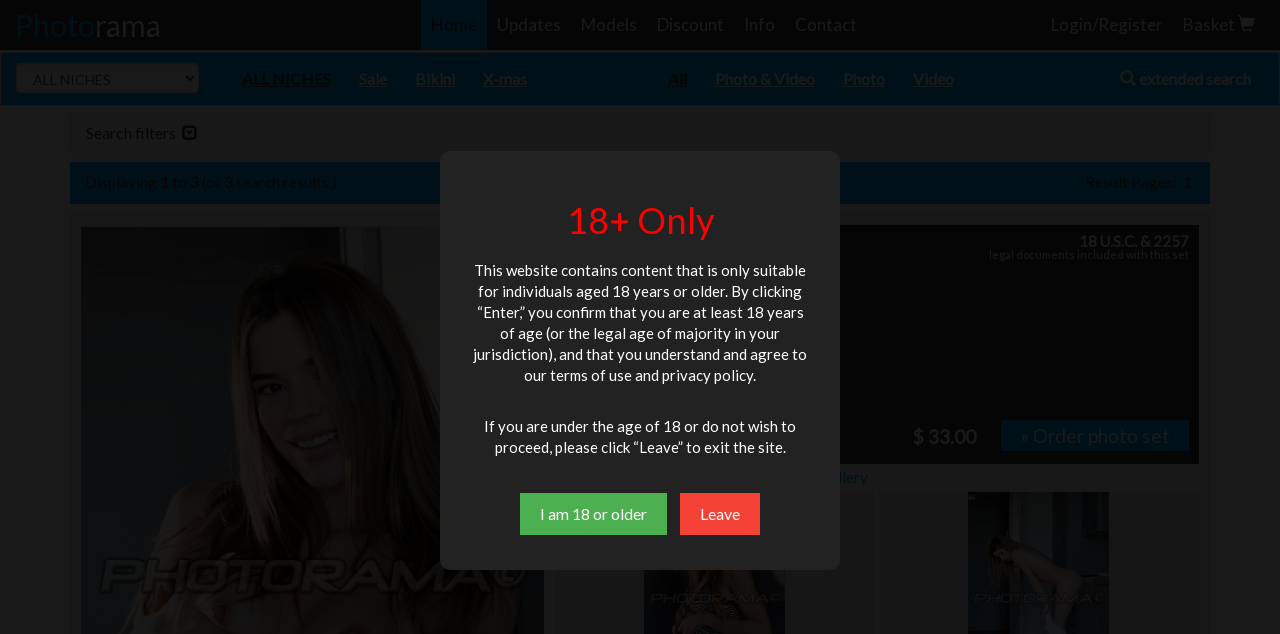

--- FILE ---
content_type: text/html
request_url: https://secure.photorama.nl/shop/index.php?search=1&exact=1&modelname=134988&PHPSESSID=ufos6bchvu46jghdk1ontudmb1
body_size: 93207
content:
<!DOCTYPE html>
<html lang="en">
  <head>
    <meta charset="utf-8">
    <meta http-equiv="X-UA-Compatible" content="IE=edge">
    <meta name="viewport" content="width=device-width, initial-scale=1">
    <!-- The above 3 meta tags *must* come first in the head; any other head content must come *after* these tags -->
    <title>Photorama</title>
    <script src="https://ajax.googleapis.com/ajax/libs/jquery/2.1.3/jquery.min.js"></script>

            <!-- Latest compiled and minified CSS -->
    <link rel="stylesheet" href="/bootstrap/css/bootstrap.min.css">
    <link rel="stylesheet" href="/bootstrap/css/main.css">
    <link rel="stylesheet" href="/bootstrap/css/magnific-popup.css">
    <link href='//fonts.googleapis.com/css?family=Lato&subset=latin,latin-ext' rel='stylesheet' type='text/css'>
    <!-- Latest compiled and minified JavaScript -->
    <script src="/bootstrap/js/bootstrap.min.js"></script>
    <script src="/bootstrap/js/jquery.magnific-popup.min.js"></script>
    <script language="javascript" src="includes/general.js"></script>
    <script>
        var _gaq = _gaq || [];
        _gaq.push(['_setAccount', 'UA-9036922-2']);
        _gaq.push(['_trackPageview']);
        (function() {
            var ga = document.createElement('script'); ga.type = 'text/javascript'; ga.async = true;
            ga.src = ('https:' == document.location.protocol ? 'https://ssl' : 'http://www') + '.google-analytics.com/ga.js';
            var s = document.getElementsByTagName('script')[0]; s.parentNode.insertBefore(ga, s);
        })();
    </script>
    <style>
        .price-txt {
            float: right;
            font-size: 19px;
        }
        .btn.order {
            font-size: 19px;
        }
        .modal-dialog {
            transform: none !important;
        }
        td.header {
            font-weight: bold;
        }

        @media (min-width:1200px){  
            .price-txt {
                margin-right: -5px;
            }
        }
        @media (min-width:960px){  
            .list-item-video-container > .col-lg-3 {
                padding-right: 0px;
            }
        }
        @media (max-width:1200px){ 
            body {
                font-size: 12px !important;
            }
            .desc-label {
                min-width: 160px !important;
            }
            .btn:not(.btn-xs) {
                font-size:14px !important;
            }
        }
    </style>
  </head>
  <body>
    <div class="container-full">
        <nav class="navbar navbar-default navbar-fixed-top">
          <div class="container-fluid">
            <!-- Brand and toggle get grouped for better mobile display -->
            <div class="navbar-header">
              <button type="button" class="navbar-toggle collapsed" data-toggle="collapse" data-target="#bs-example-navbar-collapse-1">
                <span class="sr-only">Toggle navigation</span>
                <span class="icon-bar"></span>
                <span class="icon-bar"></span>
                <span class="icon-bar"></span>
              </button>
              <a class="navbar-brand" href="/" style="font-size:30px;"><span class="blue">Photo</span><span class="white">rama</span></a>
            </div>

            <!-- Collect the nav links, forms, and other content for toggling -->
            <div class="collapse navbar-collapse" id="bs-example-navbar-collapse-1">
              <ul class="nav navbar-nav" style="font-size:17px;">
                    <li><a class="selected" href="/shop/index.php?search=1">Home</a></li>
                    <li><a class="" href="/shop/updates.php">Updates</a></li>
                    <li><a class="" href="https://secure.photorama.nl/shop/index.php?fm=1&PHPSESSID=ufos6bchvu46jghdk1ontudmb1">Models</a> </li>
                    <li><a class="" href="/shop/discount.php">Discount</a> </li>
                    <li><a class="" href="/shop/usc.php" class="download">Info</a></li>
                    <li><a class="" href="https://secure.photorama.nl/shop/contact.php?PHPSESSID=ufos6bchvu46jghdk1ontudmb1">Contact</a> </li>
                    <li style="visibility:hidden" class="hidden-xs hidden-sm"><a>&nbsp;&nbsp;&nbsp;</a></li>
                    <li style="visibility:hidden" class="hidden-xs hidden-sm"><a>&nbsp;&nbsp;&nbsp;</a></li>
                    <li style="visibility:hidden" class="hidden-xs hidden-sm"><a>&nbsp;&nbsp;&nbsp;</a></li>
                    <li style="visibility:hidden" class="hidden-xs hidden-sm"><a>&nbsp;&nbsp;&nbsp;</a></li>
                    <li style="visibility:hidden" class="hidden-xs hidden-sm"><a>&nbsp;&nbsp;&nbsp;</a></li>
                    <li style="visibility:hidden" class="hidden-xs hidden-sm"><a>&nbsp;&nbsp;&nbsp;</a></li>
                                        <li> <a class="" href="https://secure.photorama.nl/shop/login.php?PHPSESSID=ufos6bchvu46jghdk1ontudmb1" >Login/Register</a></li>
                                        <li><a class="shopping-cart-link " href="https://secure.photorama.nl/shop/shopping_cart.php?PHPSESSID=ufos6bchvu46jghdk1ontudmb1">Basket <i class="glyphicon glyphicon-shopping-cart"></i>     
                                        </a> </li>
                    <li class="hidden-md hidden-lg"><a href="/shop/index.php?extsearch=1">Extended search</a></li>
              </ul>
            </div><!-- /.navbar-collapse -->
          </div><!-- /.container-fluid -->
            <!--
            <div id="header_menu">
                <div id="header_hello" class="row-fluid">
                    <div class="col-sm-5" style="padding-left:15px; font-size:12px;text-decoration:underline;">
                                            </div>
                    <div class="col-sm-7" align="right">
                        Any questions? Please contact us: Phone: +31 (0) 251362026 <a href="mailto:photorama@photorama.nl">photorama@photorama.nl</a>
                    </div>
                </div>
            </div>-->
            <div style="height:2px;background-color:white;"></div>
        </nav>
        <div class="row-fluid" class="header2-container" style="padding-top:1px;">
            <div id="left_col" style="border:1px solid #ddd;" class="col-xs-12 second-navbar navbar-fixed-top">
    <div class="row">
      <div class="col-md-3 col-lg-2">
        <select style="height:30px;" class="form-control" id="category_selector" name="cat-select">
           <option  value="https://secure.photorama.nl/shop/index.php?search=1&PHPSESSID=ufos6bchvu46jghdk1ontudmb1">ALL NICHES</option><option  value="https://secure.photorama.nl/shop/index.php?search=1&bb=1&PHPSESSID=ufos6bchvu46jghdk1ontudmb1">Sale</option><option  value="https://secure.photorama.nl/shop/index.php?search=1&setcode_keywords=610&PHPSESSID=ufos6bchvu46jghdk1ontudmb1">Bikini</option><option  value="https://secure.photorama.nl/shop/index.php?search=1&setcode_keywords=338&PHPSESSID=ufos6bchvu46jghdk1ontudmb1">X-mas</option><option  value="https://secure.photorama.nl/shop/index.php?search=1&setcode_keywords=315&PHPSESSID=ufos6bchvu46jghdk1ontudmb1">Winter</option><option  value="https://secure.photorama.nl/shop/index.php?search=1&setcode_keywords=1126&PHPSESSID=ufos6bchvu46jghdk1ontudmb1">Summer</option><option  value="https://secure.photorama.nl/shop/index.php?search=1&type_sex=1&PHPSESSID=ufos6bchvu46jghdk1ontudmb1">Single Girl</option><option  value="https://secure.photorama.nl/shop/index.php?search=1&type_sex=4&PHPSESSID=ufos6bchvu46jghdk1ontudmb1">Single Man</option><option  value="https://secure.photorama.nl/shop/index.php?search=1&type_sex=3&PHPSESSID=ufos6bchvu46jghdk1ontudmb1">Lesbian</option><option  value="https://secure.photorama.nl/shop/index.php?search=1&type_sex=2&PHPSESSID=ufos6bchvu46jghdk1ontudmb1">Hardcore</option><option  value="https://secure.photorama.nl/shop/index.php?search=1&type_sex=6&PHPSESSID=ufos6bchvu46jghdk1ontudmb1">Threesome</option><option  value="https://secure.photorama.nl/shop/index.php?search=1&setcode_keywords=243&PHPSESSID=ufos6bchvu46jghdk1ontudmb1">Bisexual</option><option  value="https://secure.photorama.nl/shop/index.php?search=1&type_sex=7&PHPSESSID=ufos6bchvu46jghdk1ontudmb1">Group</option><option  value="https://secure.photorama.nl/shop/index.php?search=1&setcode_keywords=1115&PHPSESSID=ufos6bchvu46jghdk1ontudmb1">P.O.V.</option><option  value="https://secure.photorama.nl/shop/index.php?search=1&type_sex=9&PHPSESSID=ufos6bchvu46jghdk1ontudmb1">Transsexual</option><option  value="https://secure.photorama.nl/shop/index.php?search=1&type_sex=5&PHPSESSID=ufos6bchvu46jghdk1ontudmb1">Gay</option><option  value="https://secure.photorama.nl/shop/index.php?search=1&type_age=1&PHPSESSID=ufos6bchvu46jghdk1ontudmb1">Teenage</option><option  value="https://secure.photorama.nl/shop/index.php?search=1&type_age=2&PHPSESSID=ufos6bchvu46jghdk1ontudmb1">20+</option><option  value="https://secure.photorama.nl/shop/index.php?search=1&setcode_keywords=1100&PHPSESSID=ufos6bchvu46jghdk1ontudmb1">30+</option><option  value="https://secure.photorama.nl/shop/index.php?search=1&setcode_keywords=1098&PHPSESSID=ufos6bchvu46jghdk1ontudmb1">40+</option><option  value="https://secure.photorama.nl/shop/index.php?search=1&type_age=4&PHPSESSID=ufos6bchvu46jghdk1ontudmb1">50+/Granny</option><option  value="https://secure.photorama.nl/shop/index.php?search=1&type_breast=2&PHPSESSID=ufos6bchvu46jghdk1ontudmb1">Big Boobs</option><option  value="https://secure.photorama.nl/shop/index.php?search=1&setcode_keywords=724&PHPSESSID=ufos6bchvu46jghdk1ontudmb1">Plump</option><option  value="https://secure.photorama.nl/shop/index.php?search=1&type_origin=2&PHPSESSID=ufos6bchvu46jghdk1ontudmb1">Asian</option><option  value="https://secure.photorama.nl/shop/index.php?search=1&type_origin=3&PHPSESSID=ufos6bchvu46jghdk1ontudmb1">Ebony</option><option  value="https://secure.photorama.nl/shop/index.php?search=1&setcode_keywords=95&PHPSESSID=ufos6bchvu46jghdk1ontudmb1">Amateur</option><option  value="https://secure.photorama.nl/shop/index.php?search=1&setcode_keywords=239&PHPSESSID=ufos6bchvu46jghdk1ontudmb1">Anal</option><option  value="https://secure.photorama.nl/shop/index.php?search=1&setcode_keywords=241,425&PHPSESSID=ufos6bchvu46jghdk1ontudmb1">Pee-ing</option><option  value="https://secure.photorama.nl/shop/index.php?search=1&setcode_keywords=242&PHPSESSID=ufos6bchvu46jghdk1ontudmb1">Fisting</option><option  value="https://secure.photorama.nl/shop/index.php?search=1&setcode_keywords=300&PHPSESSID=ufos6bchvu46jghdk1ontudmb1">Fetish</option>        </select>
    </div>

    <div class="col-md-4 col-lg-4 hidden-md hidden-xs hidden-sm"> 
        <ul class="nav nav-pills">
                            <li class="selected"> <a href="https://secure.photorama.nl/shop/index.php?search=1&PHPSESSID=ufos6bchvu46jghdk1ontudmb1">ALL NICHES</a></li>
                            <li class=""> <a href="https://secure.photorama.nl/shop/index.php?search=1&bb=1&PHPSESSID=ufos6bchvu46jghdk1ontudmb1">Sale</a></li>
                            <li class=""> <a href="https://secure.photorama.nl/shop/index.php?search=1&setcode_keywords=610&PHPSESSID=ufos6bchvu46jghdk1ontudmb1">Bikini</a></li>
                            <li class=""> <a href="https://secure.photorama.nl/shop/index.php?search=1&setcode_keywords=338&PHPSESSID=ufos6bchvu46jghdk1ontudmb1">X-mas</a></li>
                    </ul>
    </div>
    <div class="col-md-8 col-lg-6">
        <ul class="nav nav-pills">
                          <li class="selected"><a href="/shop/index.php?search=1&exact=1&modelname=134988&t=1" alt="all" title="all"/>All</a></li>
              <li class=""><a href="/shop/index.php?search=1&exact=1&modelname=134988&t=2" alt="Photo & Video" title="Photo & Video"/>Photo & Video</a></li>
              <li class=""><a href="/shop/index.php?search=1&exact=1&modelname=134988&t=3" alt="Photo" title="Photo"/>Photo</a></li>
              <li class=""><a href="/shop/index.php?search=1&exact=1&modelname=134988&t=4" alt="Video" title="Video" />Video</a></li>
              <li class="" class="hidden-xs hidden-sm" style="float:right;"><a style="text-decoration:none;" href="/shop/index.php?extsearch=1"><i class="glyphicon glyphicon-search"></i> extended search</a></li>
                    </ul>
    </div>
  </div>
  <div style="clear:both;"></div>
</div>
<script>
    $(document).ready(function(){
        $("#category_selector").change(function(e){
            document.location = $("#category_selector").val();
        });
    });
</script>
<style>
    li.selected a {
        color: #333333;
    }
</style>
        </div>
        <div class="container main-container" style="margin-top:102px;">
<div class="row">
    <script type="text/javascript" src="flowplayer/flowplayer-3.1.4.min.js"></script>
    </div>


<div id="content">
    <div class="row">

        <div id="center_page" class="col-md-12 col-lg-12 col-lg-offset-0" style="margin-top:10px;">
                            <script>
    $(document).ready(function(){
        var $el = $(".collapse-filter-link");
        $("#collapseOne").on("hidden.bs.collapse", function(e){
            $(".glyphicon-collapse-up", $el).remove();
            $el.append("<i class='glyphicon glyphicon-collapse-down'></i>");
            document.location.href = "#top";
        });   
        $("#collapseOne").on("shown.bs.collapse", function(e){
            $(".glyphicon-collapse-down", $el).remove();
            $el.append("<i class='glyphicon glyphicon-collapse-up'></i>");
            document.location.href = "#top";
        });   
    });
</script>


<div class="panel-group" style="margin-bottom:10px;" id="accordion">
    <div class="panel panel-default" id="panel1">
        <div class="panel-heading">
             <h4 class="panel-title">
                <a style="display:block; text-decoration: none;" class="collapse-filter-link" data-toggle="collapse" data-target="#collapseOne" href="#collapseOne">Search filters &nbsp;<i class="glyphicon glyphicon-collapse-down"></i></a>
              </h4>
        </div>
        <div id="collapseOne" class="panel-collapse collapse out">
            <div class="panel-body">
                <form id="extsearch-form" name="search" action="/shop/index.php">
                    <input type="hidden" name="search" value="1">
                                            <input type="hidden" name="setcode_keywords" value="0">
                                             <input type="hidden" name="modelname" value="134988">
                        <input type="hidden" name="exact" value="1">
                                        <br />
                    <div class="row">
                        <div class="col-md-2">
                            <label>Sex</label>
                        </div>
                        <div class="col-md-3">
                            <div class="form-group">
                                <select name="type_sex" ><option value="">-- select --</option><option value="10">Bisexual</option><option value="2">Boy/Girl</option><option value="5">Gay</option><option value="7">Group</option><option value="3">Lesbian</option><option value="1">Single Girl</option><option value="4">Single Man</option><option value="6">Threesome</option><option value="9">Transsexual</option></select>                            </div>
                        </div>
                        <div class="col-md-1"></div>
                        <div class="col-md-2">
                            <label>Breast</label>
                        </div>
                        <div class="col-md-3">
                            <div class="form-group">
                                <select name="type_breast" ><option value="">-- select --</option><option value="2">Big</option><option value="1">Normal</option><option value="4">Small</option></select>                            </div>
                        </div>
                    </div>
                    <div class="row">
                        <div class="col-md-2">
                            <label>Hair color</label>
                        </div>
                         <div class="col-md-3">
                             <div class="form-group">
                                <select name="type_haircolor" ><option value="">-- select --</option><option value="2">Black</option><option value="1">Blond</option><option value="4">Brown</option><option value="5">Other (dyed hair)</option><option value="3">Red</option></select></div>
                        </div>
                        <div class="col-md-1"></div>
                        <div class="col-md-2">
                            <label>Origin</label>
                        </div>
                        <div class="col-md-3">
                            <div class="form-group">
                                <select name="type_origin" ><option value="">-- select --</option><option value="2">Asian</option><option value="7">Chinese</option><option value="3">Ebony (African)</option><option value="1">European</option><option value="6">Indian</option><option value="4">South American</option></select>                            </div>
                        </div>
                    </div>
                    <div class="row">
                        <div class="col-md-2">
                            <label>Age</label>
                        </div>
                        <div class="col-md-3">
                            <div class="form-group">
                                <select name="type_age" ><option value="">-- select --</option><option value="2">20+</option><option value="4">Granny</option><option value="3">Mature</option><option value="1">Teenage</option></select>                            </div>
                        </div>
                        <div class="col-md-1"></div>
                        <div class="col-md-2">
                            <label>Location</label>
                        </div>
                        <div class="col-md-3">
                            <div class="form-group">
                                <select name="type_location" ><option value="">-- select --</option><option value="5">Beach</option><option value="4">Forest</option><option value="2">Inside</option><option value="1">Mix</option><option value="3">Outside</option></select>                            </div>
                        </div>
                    </div>
                    <div class="row">
                        <div class="col-md-2">
                            <label>feat. Models</label>
                        </div>
                        <div class="col-md-3">
                            <div class="form-group">
                            <select name="fmodelname" onchange='this.form.submit()'><option value="">-- select --</option>1013<option value="129364">Abbie Cat</option><option value="119022">Abby Byens</option><option value="126590">Abelia</option><option value="118342">Abella Danger</option><option value="134371">Abi Toyne</option><option value="92918">Abigaile Johnson</option><option value="124065">Adela Wimmerova</option><option value="124365">Adreena Winters</option><option value="77495">Adriana Faust</option><option value="121202">Adriana Malkova</option><option value="61428">Adrianna Russo</option><option value="118591">Aida Swinger</option><option value="123817">Aiden Brigitta</option><option value="124597">Akira May</option><option value="121533">Alaina Kristar</option><option value="130512">Alanah Rae</option><option value="118633">Alea Love</option><option value="123080">Alecia Fox</option><option value="129297">Aleksa Diamond</option><option value="120251">Alessa Savage</option><option value="127790">Aletta Ocean</option><option value="124942">Alex Blake</option><option value="118364">Alex Grey</option><option value="92486">Alexa Bold</option><option value="126887">Alexa Red</option><option value="126817">Alexia Red</option><option value="118906">Alexis</option><option value="118647">Alexis Adams</option><option value="118428">Alexis Brill</option><option value="129831">Alexis Cherry</option><option value="100994">Alexis Crystal</option><option value="79324">Alexis Love</option><option value="126795">Alexxa Vice</option><option value="110397">Alice</option><option value="130620">Alice Coxxx</option><option value="128740">Alice Miller</option><option value="76597">Aline</option><option value="131500">Alishaa Mae</option><option value="128597">Alison Star</option><option value="118532">Alison Tyler</option><option value="54273">Alissa Web</option><option value="127338">Alisya Gapes</option><option value="127503">Alix Lovell</option><option value="130893">Allie Jordan</option><option value="84475">Allyssa Hall</option><option value="128965">Alysa Gap</option><option value="128754">Alyssa Cole</option><option value="127457">Alyssia Kent</option><option value="127298">Amabella</option><option value="91897">Amanda Black</option><option value="121797">Amanda Hill</option><option value="128454">Amber Addis</option><option value="92360">Amber Daikiri</option><option value="120336">Amber Jayne</option><option value="118676">Amber Leigh</option><option value="126579">Amber West</option><option value="127895">Amelia Brookes</option><option value="113583">Amelie Pure</option><option value="118704">Amirah Adara</option><option value="84546">Amy Brooke</option><option value="130132">Amy Goodhead</option><option value="63959">Amy Reid</option><option value="127132">Ana Bell Evans</option><option value="96626">Ana Blade</option><option value="53762">Anastasia Devine</option><option value="129108">Anastasia Rose</option><option value="120626">Andrea Carlson</option><option value="119134">Andrea Spinks</option><option value="119213">Aneta Heat</option><option value="134115">Anetta Keys</option><option value="119765">Anfisa Bogdanova</option><option value="84541">Angel Baby</option><option value="134182">Angel Dark</option><option value="113380">Angel Hott</option><option value="133235">Angel Piaff</option><option value="130481">Angel Pink</option><option value="87919">Angel Rivas</option><option value="107936">Angel Wicky</option><option value="63546">Angela Devil</option><option value="121603">Angelic Anya</option><option value="63747">Angelica Black</option><option value="88527">Angelica Heart</option><option value="65459">Angelina K</option><option value="125463">Angelina Socho</option><option value="123138">Anie Darling</option><option value="118646">Anikka Albrite</option><option value="118501">Anissa Kate</option><option value="125548">Anita Belline</option><option value="114223">Anita Bellini</option><option value="119508">Anita Hengher</option><option value="92342">Anita Pearl</option><option value="54050">Anita Queen</option><option value="126556">Ann Marie La Sante</option><option value="127466">Anna Joy</option><option value="118410">Anna Polina</option><option value="122491">Anna Rose</option><option value="124195">Antonia Sainz</option><option value="93279">April Blue</option><option value="106233">April O'Neil</option><option value="122013">April Paisley</option><option value="130689">Aria Giovanni</option><option value="128169">Aria Logan</option><option value="130194">Ariana Brown</option><option value="128976">Arwen Gold</option><option value="121234">Arwyn</option><option value="124366">Ashleigh Doll</option><option value="129559">Ashleigh Embers</option><option value="80998">Ashleigh McKenzie</option><option value="79372">Ashley</option><option value="126649">Ashley Adams</option><option value="124858">Ashley Bulgari</option><option value="127695">Ashley Rider</option><option value="133313">Ashley Stellar</option><option value="122844">Asleigh Embers</option><option value="107458">Aspen Richardsen</option><option value="79328">Aubrey Addams</option><option value="121554">Aubrey Marie</option><option value="118447">August Ames</option><option value="54211">Autumn Westin</option><option value="118674">Ava Austen</option><option value="62838">Ava Devine</option><option value="118631">Ava Jay</option><option value="119644">Avena Segal</option><option value="124821">Avril Sun</option><option value="134669">Axajay</option><option value="80239">Ayram</option><option value="129850">Aysha Dama</option><option value="128835">Azure Angel</option><option value="95738">Bailey Ryder</option><option value="129017">Barbamiska</option><option value="126097">Barbara Babeurre</option><option value="121181">Barbara Summer</option><option value="84267">Barbie Cummings</option><option value="98950">Barbie Pink</option><option value="119543">Barbie White</option><option value="120789">Barbora</option><option value="92314">Barra Brass</option><option value="131345">Bea Fox</option><option value="92582">Bea Stiel</option><option value="131114">Belka Smereka</option><option value="106564">Bella Karina</option><option value="123618">Bella Ling</option><option value="121582">Belle Claire</option><option value="125091">Bernice Berinice</option><option value="126563">Bettina DiCapri</option><option value="134131">Betty Saint</option><option value="81326">Beverly Hills</option><option value="84649">Bianca  Evans</option><option value="61579">Bianca Golden</option><option value="96620">Bianca Lovely</option><option value="63748">Bibi Noel</option><option value="122678">Billie Rai</option><option value="129836">Billie Star</option><option value="121428">Billy Raise</option><option value="119082">Black Angelika </option><option value="129787">Black Panther</option><option value="118773">Blanca Brooke</option><option value="121423">Blanche Bradburry</option><option value="61008">Blonde Cat</option><option value="59656">Blue Angel</option><option value="92443">Bob Terminator</option><option value="54216">Bobbi Eden</option><option value="102208">Bonnie Shai</option><option value="120361">Bonnie White</option><option value="106916">Boroka Balls</option><option value="124860">Brandy Smile</option><option value="119952">Breanne Benson</option><option value="118538">Brett Rossi</option><option value="121133">Bridget Blonde</option><option value="116768">Bridgette B</option><option value="91797">Brigitte Fox</option><option value="64165">Britney Spring</option><option value="134060">Brittany Amber</option><option value="129613">Brook Logan</option><option value="120369">Brooke</option><option value="130519">Brooke Banner</option><option value="121463">Brooklyn Blue</option><option value="134997">Brooklyn Chase</option><option value="118348">Bunny Babe</option><option value="120349">Busty Cookie</option><option value="73148">Cabiria</option><option value="118639">Cadence Lux</option><option value="124137">Camel Anderson</option><option value="123814">Cameron Cruise</option><option value="134166">Cameron D</option><option value="91743">Cameron Dee</option><option value="84484">Cameron Love</option><option value="133222">Candice Luca</option><option value="76568">Candy Blond</option><option value="73286">Candy Cat</option><option value="84587">Candy Jones</option><option value="120347">Candy Sexton</option><option value="78871">Candy Strong</option><option value="107451">Capri Anderson</option><option value="130517">Capri Cavanni</option><option value="92952">Carla Cox</option><option value="127050">Carla Crouz</option><option value="120234">Carley Maliiboo</option><option value="64219">Carli Banks</option><option value="124017">Carmen Cocks</option><option value="75060">Carmen Gemini</option><option value="121259">Carol Brown</option><option value="54055">Carol Goldnerova</option><option value="126366">Carolina Sweets</option><option value="134285">Caroline de Jaie</option><option value="118466">Carolyn Reese</option><option value="77491">Carrie Ann</option><option value="76671">Cassia Riley</option><option value="124215">Cassie Del Isla</option><option value="59669">Cate Harrington</option><option value="99739">Cathy Heaven</option><option value="104648">Cayla Lyons</option><option value="54187">Caylian Curtis</option><option value="118629">Cecilia Scott</option><option value="64157">Celeste Star</option><option value="127745">Charli Red</option><option value="119161">Charlie Coxx</option><option value="124388">Charlie Ten</option><option value="121252">Charlie Z</option><option value="92494">Charlotte Flame</option><option value="119781">Chelsea Mourning</option><option value="79312">Chennin Blanc</option><option value="75110">Cherry B</option><option value="99049">Cherry Kiss</option><option value="79992">Cherry Pink</option><option value="130180">Chessie Kay</option><option value="54423">Chikita</option><option value="124135">Chloe Lamour</option><option value="120220">Chloe Lovette</option><option value="120303">Chloe Saxon</option><option value="119118">Chloe Sweet</option><option value="135301">Choky Ice</option><option value="124173">Chrissy Fox</option><option value="94769">Christian Clay</option><option value="130485">Christie Stevens</option><option value="119807">Christina Jolie</option><option value="82928">Christina Lee</option><option value="126623">Christy Charming</option><option value="54190">Cindy Dollar</option><option value="99474">Cindy Hope</option><option value="120268">Cindy Read</option><option value="125420">Cindy Shine</option><option value="130945">Cinthia Doll</option><option value="119040">Cipriana Maxima</option><option value="91824">CJ</option><option value="82879">Claudia Adams</option><option value="130564">Claudia Bella</option><option value="120104">Claudia Rossi</option><option value="92387">Claudia Valentine</option><option value="134534">Cleo Summer</option><option value="131434">Cleo Summers</option><option value="118681">Coco De Mal</option><option value="54862">Coco Pink</option><option value="134053">Connie Carter</option><option value="118527">Cony Ferrara</option><option value="134153">Coralie A Laeticia</option><option value="83956">Cory Everson</option><option value="120947">Courtney Lightspeed</option><option value="126752">Courtney Sweet</option><option value="121020">Cristina Miller</option><option value="120283">Crystal Coxxx</option><option value="130476">Crystal Crown</option><option value="118610">Crystal Greenvelle</option><option value="118378">Daisy Lee</option><option value="65325">Daisy Marie</option><option value="61568">Daisy West</option><option value="118341">Damon Dice</option><option value="121605">Dana C Ashley</option><option value="77500">Dana DeArmond</option><option value="119357">Dana Lightspeed</option><option value="123447">Daniella Rose</option><option value="120300">Danielle Maye</option><option value="118671">Danielle Trixie</option><option value="125075">Daphne Klyde</option><option value="129980">Darce Lee</option><option value="130781">Daria Glower</option><option value="103138">Dawn Iris</option><option value="106726">Debbie White</option><option value="84474">Deena Daniels</option><option value="120366">Deena Dee</option><option value="92341">Defrancesca Gallardo</option><option value="120856">Denisa Heaven</option><option value="59554">Deny Moor</option><option value="125122">Devon Breeze</option><option value="85153">Diana Gold</option><option value="79495">Diana Stewart</option><option value="118638">Dillion Carter</option><option value="82274">Dionne Darling</option><option value="118657">Dixie Belle</option><option value="124758">Dolly Spice</option><option value="127032">Dominica Phoenix</option><option value="84132">Dominno</option><option value="69165">Donna Bell</option><option value="78873">Dorothy Black</option><option value="127681">Elen Moor</option><option value="120455">Elis Black</option><option value="120189">Eliza Keagan</option><option value="118432">Elizabeth Bentley</option><option value="120201">Ella Hughes</option><option value="119477">Ella Kiss</option><option value="73193">Ellen Peterson</option><option value="118357">Emma Evins</option><option value="121045">Emma J Black</option><option value="118459">Emy Reyes</option><option value="119796">Erica Cambell</option><option value="134197">Erica Lightspeed</option><option value="101259">Erika Bellucci</option><option value="64019">Erin Nicole</option><option value="123813">Esmerelda</option><option value="118634">Esmi Lee</option><option value="128220">Estella Bathory</option><option value="121427">Eufrat</option><option value="119520">Eva Antonyia</option><option value="118643">Eva Casadena</option><option value="134203">Eva Johnson</option><option value="133302">Eva Strauss</option><option value="96755">Eve Angel</option><option value="119747">Eve Blue</option><option value="70106">Eve Mendes</option><option value="62428">Eve Smile</option><option value="123569">Evelina Darling</option><option value="124211">Eveline Dellai</option><option value="120753">Evelyn Lory</option><option value="122057">Evey Kristal</option><option value="84800">Faith Daniels</option><option value="128638">Faye X</option><option value="124223">Felicia Kiss</option><option value="100698">Ferrera Gomez</option><option value="77494">Franchezca Valentina</option><option value="127713">Francys Belle</option><option value="133276">Frankie Babe</option><option value="121436">Frederica Hill</option><option value="134377">French Chloe</option><option value="118854">Frida Stark</option><option value="121108">Gabriella Toth</option><option value="120298">Gemma Massey</option><option value="134068">Georgia Jones</option><option value="125177">Georgie Lyall </option><option value="70408">Gina</option><option value="125554">Gina Gerson</option><option value="118400">Gina Valentina</option><option value="131052">Gina Varney</option><option value="92891">Ginger B.</option><option value="118672">Ginger Jolie</option><option value="120903">Giny Loud</option><option value="121141">Giovana</option><option value="130602">Giselle Leon</option><option value="93212">Gitta Blond</option><option value="119105">Gitta Szoke</option><option value="120476">Goldie Rush</option><option value="121006">Gwen Polanska</option><option value="119752">Hailey Comet</option><option value="131162">Haley Hill</option><option value="86641">Hana Black</option><option value="118893">Hana Skrabalova</option><option value="92548">Hanna Blonde</option><option value="85023">Hannah Black</option><option value="121083">Hannah Claydon</option><option value="64101">Hannah Hilton</option><option value="91343">Hannah Sweet</option><option value="118343">Harley Dean</option><option value="127420">Harley Jade</option><option value="130261">Harmony Reigns</option><option value="121694">Harmony Wonder</option><option value="101372">Heather Carolin</option><option value="118539">Heather Starlet</option><option value="129573">Heidi Harper</option><option value="134116">Helena Fultnerova</option><option value="120631">Helena Halle</option><option value="62029">Helena Sweet</option><option value="121405">Henessy</option><option value="120284">Holly Adams</option><option value="108467">Holly Anderson</option><option value="91896">Honey Demon</option><option value="64044">Honey Lovely</option><option value="130331">Honour May</option><option value="118670">Hope Howell</option><option value="94144">Irina Pavlova</option><option value="92506">Isabella Clark</option><option value="54208">Isabella Dior</option><option value="128278">Isabella Hill</option><option value="130510">Isis Taylor</option><option value="65557">Italia Christi</option><option value="91788">Ivana Sugar</option><option value="124009">Iveta Zerni</option><option value="63487">Jaclyn Case</option><option value="120600">Jade Jantzen</option><option value="118423">Jade Nile</option><option value="64122">Jaime Hammer</option><option value="64132">Jamie Huxley</option><option value="64136">Jamie Lynn</option><option value="79315">Jamie Tyler</option><option value="53524">Jana Cova</option><option value="54223">Jana Foxy</option><option value="87221">Jana Horova</option><option value="120032">Jana Mala</option><option value="120701">Jana Miartusova</option><option value="54054">Jana Mrazkova</option><option value="120764">Jane Darling</option><option value="130586">Janice Griffith</option><option value="118637">January Seraph</option><option value="120312">Jasmine Andreas</option><option value="119647">Jasmine Black</option><option value="129978">Jasmine Jae</option><option value="130189">Jasmine James</option><option value="118366">Jay Savage</option><option value="110367">Jayden Cole</option><option value="54210">Jaylene Rio</option><option value="118630">Jayme Langford</option><option value="122836">Jazz-May</option><option value="118644">JC Simpson</option><option value="122703">Jemma Reseigh</option><option value="134890">Jenifer Jane</option><option value="126638">Jenna Ivory</option><option value="123133">Jenna Kseniya</option><option value="118551">Jenna Presley</option><option value="54745">Jenni Gregg</option><option value="106226">Jenni Lee</option><option value="96601">Jennifer Dark</option><option value="121451">Jennifer Jade Waters</option><option value="118650">Jennifer Lee</option><option value="70129">Jennifer Love</option><option value="84186">Jennifer Max</option><option value="129911">Jennifer Stone</option><option value="97460">Jenny Appach</option><option value="128683">Jenny Lover</option><option value="128181">Jenny Manson</option><option value="134925">Jenny McClain</option><option value="91532">Jeny Baby</option><option value="129452">Jesie Jones</option><option value="134668">Jess West</option><option value="76508">Jessica Bee</option><option value="127452">Jessica Lincoln</option><option value="130467">Jessica Moore</option><option value="125069">Jessica Sanchez</option><option value="123362">Jessie Jazz</option><option value="107939">Jessie Volt</option><option value="129651">Jessie Wylde</option><option value="128744">Jessy Brown</option><option value="92375">Jessyka Swan</option><option value="118548">Jewels Jade</option><option value="79333">Jezebelle Bond</option><option value="127728">Jill Kassidy</option><option value="59555">Joana Redgrave</option><option value="77496">Joanna Angel</option><option value="110071">Joanne Sweet</option><option value="77444">Joey Hart</option><option value="129454">Joleyn Burst</option><option value="54170">Josette Most</option><option value="74173">Joslyn James</option><option value="128604">Judy Nero</option><option value="124857">Judy Smilz</option><option value="134385">Juicy Janey</option><option value="118667">Julia Winter</option><option value="54200">Julie Silver</option><option value="128205">Juliette Cosmo</option><option value="97307">June Summers</option><option value="133649">Kacie James</option><option value="107281">Kagney Linn Karter</option><option value="120916">Kami Arias</option><option value="133343">Kari K</option><option value="118600">Karlee Grey</option><option value="121458">Karlie Simone</option><option value="123474">Karol Lilien</option><option value="130304">Katarina Hartlova</option><option value="118623">Katarina Muti</option><option value="126698">Kate Anne</option><option value="118673">Kate England</option><option value="83488">Kate Jones</option><option value="127031">Kate Knox</option><option value="99327">Kate Pearl</option><option value="133825">Kate Quinn</option><option value="126889">Kate Santoro</option><option value="85354">Kate Shira</option><option value="118642">Katerina Kay</option><option value="130874">Katerina Nova</option><option value="130445">Kathia Nobili</option><option value="118903">Kathy Anderson</option><option value="128580">Kathy Kay</option><option value="120529">Kathy Moore</option><option value="119201">Katie Cox</option><option value="107612">Katie Cummings</option><option value="93007">Katie K</option><option value="116922">Katie Thornton</option><option value="121024">Katy Rose</option><option value="121800">Katy Sky</option><option value="134147">Katy Sweet</option><option value="65169">Kayden Faye</option><option value="54209">Kayla Carrera</option><option value="62846">Kayla Quinn</option><option value="66122">Kayla Synz</option><option value="79318">Keeani Lei</option><option value="93006">Keeley Magee</option><option value="132912">Keilani Kita</option><option value="119720">Keisha Kane</option><option value="133311">Keithy</option><option value="120384">Kelly Bell</option><option value="120309">Kelly Carter</option><option value="111255">Kelly Cat</option><option value="79314">Kelly Leigh</option><option value="119110">Kelly Rose</option><option value="84641">Kendra Kay</option><option value="118614">Kerry Cherry</option><option value="92584">Kerry Louise</option><option value="81045">Kerry Marie</option><option value="70125">Kety</option><option value="120942">Kety Pearl</option><option value="130588">Kiara Lord</option><option value="109399">Kiara Mia</option><option value="127414">Kimberly Brix</option><option value="79604">Kimmy Haze</option><option value="119497">Kinzie Kenner</option><option value="54206">Kira Croft</option><option value="130572">Kira Queen</option><option value="92447">Kirsten Plant</option><option value="127429">Kitana Lure</option><option value="124933">Kitri Krasy</option><option value="124513">Kittina Ivory</option><option value="92476">Kitty Cat</option><option value="125364">Kitty Jane</option><option value="73601">Kitty Salieri</option><option value="83788">Klara S</option><option value="120702">Klara Smetanova</option><option value="120295">Kloe White</option><option value="120886">Kristina Blond</option><option value="118686">Krystal Boyd </option><option value="130069">Krystal Swift</option><option value="91191">Krystal Webb</option><option value="123022">Ksenija A Nisha</option><option value="129397">Kyla Fox</option><option value="122675">Kylie K</option><option value="128634">Kylie Nymphette</option><option value="122720">Kylie Quinn</option><option value="119598">Kyra Black</option><option value="64183">Kyra Foster</option><option value="118522">Kyra Hot</option><option value="120277">Lacey Starr</option><option value="133797">Lacey Taste</option><option value="125570">Lady Dee</option><option value="92379">Lana Fever</option><option value="91925">Lana S</option><option value="61529">Lara Amour</option><option value="120360">Lara Jade Deene</option><option value="82676">Laryne Laroche</option><option value="118549">Lataya Roxx</option><option value="124221">Laura Brook</option><option value="63978">Laura Crystal</option><option value="130272">Laura Orsolya</option><option value="133223">Lauren Crist</option><option value="128106">Lauryn May</option><option value="118603">Lavana Lou</option><option value="54265">Lea Lexis</option><option value="92884">Lea Lexus</option><option value="54790">Lea Tyron</option><option value="118167">Leanna Sweet</option><option value="131282">Leanne Lace</option><option value="122360">Lena Frank</option><option value="133214">Lena Love</option><option value="120103">Lenka Horakova</option><option value="120183">Leony April</option><option value="79751">Leony Aprill</option><option value="123464">Lexi Dona</option><option value="79330">Lexi Love</option><option value="120305">Lexi Lowe</option><option value="99122">Li Mei</option><option value="91866">Liana</option><option value="83957">Liana Smiss</option><option value="128751">Lidia B</option><option value="98442">Lili Love</option><option value="98528">Lili Tiger</option><option value="119379">Liliane Tiger</option><option value="121422">Lilith Lee</option><option value="118485">Lily Lamour</option><option value="109820">Lily Love</option><option value="133301">Linda</option><option value="70571">Linda Brown</option><option value="118619">Linda Leclair</option><option value="99427">Linda Ray</option><option value="119575">Linda Shane</option><option value="130419">Lindsey Olsen</option><option value="118350">Linet A Lynette</option><option value="121082">Lisa Marie Bourke</option><option value="92852">Lisa Sparkle</option><option value="133307">Little Caprice</option><option value="127638">Liv Revamped</option><option value="122074">Liz Rainbow</option><option value="92787">Liz Valery</option><option value="124600">Liza Billberry</option><option value="125343">Liza Rowe</option><option value="129450">Liza Shay</option><option value="120981">Lizzie Ryan</option><option value="121349">Lizzy Merova</option><option value="130507">Logan Bella</option><option value="119258">Lola Myluv</option><option value="121258">Lola Rae</option><option value="118693">Lolita Taylor</option><option value="119803">Lora Craft</option><option value="81348">Lorena Sanchez</option><option value="120362">Lottie Lovelace</option><option value="58598">Lou Charmelle</option><option value="129769">Louisa Lu</option><option value="121003">Lovita Fate</option><option value="120358">Lu Elissa</option><option value="128146">Lucia Love</option><option value="123954">Luciana</option><option value="62719">Lucie Bell</option><option value="123992">Lucie Horinkova</option><option value="121160">Lucie Mis</option><option value="70431">Lucie N.</option><option value="121182">Lucie Nunvarova</option><option value="128371">Lucie Theodorova</option><option value="54134">Lucky</option><option value="63076">Lucy Bell</option><option value="92951">Lucy Belle</option><option value="91736">Lucy Heart</option><option value="124415">Lucy Li</option><option value="70113">Lucy Lux</option><option value="129514">Lucy Williams</option><option value="120301">Lucy Zara</option><option value="93507">Lulu Martinez</option><option value="127955">Luna Corazon</option><option value="119495">Lylith Lavey</option><option value="79396">Maddy</option><option value="82594">Madison Parker</option><option value="54207">Madison Scott</option><option value="91827">Madlin Moon</option><option value="120044">Malisa Moir</option><option value="73904">Mandy Dee</option><option value="130830">Mandy May</option><option value="120995">Margot Reese</option><option value="63498">Maria Bellucci</option><option value="114588">Marica Hase</option><option value="92423">Marika Hase</option><option value="101606">Marina Visconti</option><option value="118575">Marina Woods</option><option value="129401">Marketa Brymova</option><option value="59998">Marry Queen</option><option value="116998">Mary Bel</option><option value="118576">Mary Wet</option><option value="122686">Maya Bijou</option><option value="130931">Maya Farell</option><option value="63480">Maya Hills</option><option value="129805">Mea Melone</option><option value="119059">Megan Cox</option><option value="134682">Megan Coxxx</option><option value="120014">Melanie Jolie</option><option value="79469">Melanie Memphis</option><option value="121305">Melisa Mendiny</option><option value="84185">Melissa Black</option><option value="91930">Melissa Ria</option><option value="130449">Mellie</option><option value="128961">Melody Foxx</option><option value="118375">Melody Petite</option><option value="81196">Melory Jane</option><option value="130521">Mercedes Carrera</option><option value="118559">Mia Angel</option><option value="59286">Mia Angelo</option><option value="121892">Mia Evans</option><option value="130953">Mia Ferrari</option><option value="54240">Mia Hilton</option><option value="107361">Mia Lina</option><option value="133209">Mia Manarote</option><option value="122214">Mia Monarote</option><option value="122304">Mia Pearl</option><option value="81016">Micha</option><option value="119384">Michaela Borovska</option><option value="120795">Michelle</option><option value="123797">Michelle Moist</option><option value="120357">Michelle Thorne</option><option value="121081">Mikayla Bayliss</option><option value="127235">Mila Blaze</option><option value="129969">Mila Milan</option><option value="118397">Milena Devi</option><option value="124004">Mili Jay</option><option value="54047">Milly Morris</option><option value="91769">Mira Shine</option><option value="92383">Mira Sunset</option><option value="109560">Misha Cross</option><option value="120364">Miss Naomi</option><option value="128229">Missy Luv</option><option value="54469">Misty Mild</option><option value="54205">Misty Stone</option><option value="79740">Mona Lee</option><option value="134687">Monica Benz</option><option value="84471">Monica Mayhem</option><option value="133988">Monica Scott</option><option value="119468">Monica Sweet</option><option value="70625">Monika Benz</option><option value="59551">Monika Vesela</option><option value="123485">Monique Woods</option><option value="126575">Morgan Moon</option><option value="128571">Morgan Rodriguez</option><option value="122382">Mya Diamond</option><option value="99213">Myra Lion</option><option value="102132">Myra Lyon</option><option value="120082">Nadine Greenlaw</option><option value="70482">Nancy </option><option value="124469">Naomi Bennet</option><option value="123440">Naomi Nevena</option><option value="136033">Naomi Woods</option><option value="86576">Natali Blond</option><option value="124602">Natali Blue</option><option value="120951">Natalia Forrest</option><option value="119319">Natalli Di Angelo</option><option value="120010">Natalli DiAngelo</option><option value="79380">Nataly</option><option value="119773">Nataly Gold</option><option value="70361">Nataly Von</option><option value="96185">Natasha</option><option value="52965">Natasha Marley</option><option value="120467">Nathaly Heaven</option><option value="59560">Nella</option><option value="54221">Nelly Sullivan</option><option value="114774">Nessy</option><option value="124043">Nestee Shy</option><option value="120889">Nesty</option><option value="70114">Nicky Angel</option><option value="118705">Nicky Thorne</option><option value="123252">Nicola Kiss</option><option value="126996">Nicole Bexley</option><option value="126700">Nicole Love</option><option value="119109">Nicole Sweet</option><option value="120319">Nicole Vice</option><option value="91634">Niki Blond</option><option value="126689">Niki Sweet</option><option value="119391">Nikita Black</option><option value="80301">Nikita Blond</option><option value="54269">Nikita Valentin</option><option value="118881">Nikita Williams</option><option value="129093">Nikki Dream</option><option value="119578">Nikki Miller</option><option value="97252">Nikki Sexxx</option><option value="129765">Nikki Sun</option><option value="107457">Nikki Waine</option><option value="125328">Nikky Dream</option><option value="59449">Nikky Thorne</option><option value="88787">Nikol</option><option value="120786">Nikola Jarosova</option><option value="88786">Nikole W</option><option value="92532">Niky Gold</option><option value="130454">Nomi Melone</option><option value="121575">Olga Barz</option><option value="122909">Olivia Nice</option><option value="122741">Paige Turnah</option><option value="129064">Paisley Paige</option><option value="91560">Pamela</option><option value="78963">Pamela Blond</option><option value="65936">Paris Dahl</option><option value="118354">Paris Lincoln</option><option value="92776">Patricia Dream</option><option value="56498">Patricia Parisch</option><option value="120257">Patrizia Berger</option><option value="118641">Payton Simmons</option><option value="119106">Peaches</option><option value="91898">Pearl Diamond</option><option value="119492">Penny Flame</option><option value="93213">Pink Pussy</option><option value="119878">Piper Fawn</option><option value="134381">Pixiee Little</option><option value="119899">Playful Ann</option><option value="77499">Presley Maddox</option><option value="120279">Princess Paris</option><option value="118564">Puma Black</option><option value="130123">Pure Angel</option><option value="121440">PussyKat</option><option value="70478">Rachel</option><option value="134167">Rachel Evans</option><option value="79321">Rachel Roxxx</option><option value="120777">Radka Varna</option><option value="130894">Ramon Nomar</option><option value="130334">Raven Lee</option><option value="118648">Rayanna Lee</option><option value="118467">Raylene</option><option value="133992">Raylene Richards</option><option value="127055">Rebecca Volpetti</option><option value="123132">Rebeka Akesson</option><option value="119897">Regina Ice</option><option value="92893">Regina Moon</option><option value="121089">Renata Black</option><option value="134113">Renata Daninsky</option><option value="119431">Renata Tomankova</option><option value="65955">Rene Miller</option><option value="77138">Renee Richards</option><option value="126572">Rhiannon Ryder</option><option value="123331">Ria Sunn</option><option value="91526">Rihanna Samuel</option><option value="118645">Riley Reid</option><option value="118663">Riley Star</option><option value="127624">Rina Ellis</option><option value="118909">Rita Faltoyano</option><option value="133220">Rita Peach</option><option value="54169">Rose</option><option value="85850">Roxana</option><option value="128212">Roxee Couture</option><option value="128493">Roxi Keogh</option><option value="127476">Roxi Lloyd</option><option value="134361">Roxie Rae</option><option value="77498">Roxy Deville</option><option value="125180">Roxy Mendez</option><option value="123192">Roxy Taggart</option><option value="132915">Rusja</option><option value="127834">Sabby</option><option value="130599">Sabrina Moor</option><option value="54521">Sabrina Sweet</option><option value="118572">Sadie Blair</option><option value="120263">Saffy McKenna</option><option value="120132">Sally Walker</option><option value="63569">Salome</option><option value="127120">Samantha Bentley</option><option value="79748">Samantha Rise</option><option value="65959">Samantha Ryan</option><option value="118998">Samantha Star</option><option value="63506">Sammie Rhodes</option><option value="78995">Sandra</option><option value="133215">Sandra Hill</option><option value="120472">Sandra Luberc</option><option value="121153">Sandra Mark</option><option value="119609">Sandra Parker</option><option value="120944">Sandra Sanchez</option><option value="88014">Sandra Shine</option><option value="80781">Sandra Stalina </option><option value="54107">Sandy Cage</option><option value="129503">Sapphire Blue</option><option value="130956">Sapphire Rose</option><option value="59125">Sara Romain</option><option value="129840">Sarah Jones</option><option value="85192">Sarah Twain</option><option value="118550">Sarah Vandella</option><option value="124908">Sarika Ahe</option><option value="102988">Sasha Cane</option><option value="116986">Sasha Rose</option><option value="127698">Sasha Statham</option><option value="121128">Satin Bloom</option><option value="119159">Satine Spark</option><option value="65407">Sativa Rose</option><option value="120286">Savannah Gold</option><option value="129578">Scarlet Lovatt</option><option value="84102">Scarlett Pain</option><option value="128176">Scyley Jam</option><option value="118358">Selena Rose</option><option value="121103">Selvaggia Babe</option><option value="62851">Sexy Vanessa</option><option value="129209">Shae Celestine</option><option value="76477">Shannon Kelly</option><option value="129833">Shara Jones</option><option value="88729">Sharka Blue</option><option value="93094">Sharon Lee</option><option value="119402">Sharon M</option><option value="92491">Sharon Pink</option><option value="118632">Sharon Wild</option><option value="127912">Shay Hendrix</option><option value="65967">Shay Laren</option><option value="119111">Sheila Grant</option><option value="98980">Sherry Railey</option><option value="76146">Shione Cooper</option><option value="127446">Shona River</option><option value="118589">Shrima Malati</option><option value="106518">Shyla Jennings</option><option value="124410">Sienna Day</option><option value="129827">Silvia Dellai</option><option value="120667">Silvia Saint</option><option value="83175">Simone Style</option><option value="70582">Simony Diamond</option><option value="133273">Sindy Strutt</option><option value="80759">Sindy Vega</option><option value="118362">Sirena Scott</option><option value="107438">Sky Lynn</option><option value="130310">Skye Fox</option><option value="129451">Sofi Goldfinger</option><option value="118406">Sofia Like</option><option value="54058">Sofia Valentine</option><option value="84631">Sonia Blaze</option><option value="120952">Sonia Red</option><option value="121262">Sookie Blues</option><option value="122323">Sophia Delane</option><option value="126721">Sophia Knight</option><option value="118946">Sophie Carina</option><option value="122300">Sophie Dalzell</option><option value="91826">Sophie Lynx</option><option value="54095">Sophie Moone</option><option value="66564">Sophie Strauss</option><option value="92591">Sorana</option><option value="79616">Stacey Lacey</option><option value="118438">Staci Carr</option><option value="126656">Stacy Cruz</option><option value="119457">Stacy Da Silva</option><option value="120808">Stacy Da Sliva</option><option value="134140">Stacy Silver</option><option value="92890">Steliana</option><option value="122286">Stella Cox</option><option value="70449">Stella Fox</option><option value="95956">Stracy Stone</option><option value="130101">Subil Arch</option><option value="70112">Sugar Baby</option><option value="128528">Summer Breeze </option><option value="118388">Sunny Alika</option><option value="130484">Sunny Diamond</option><option value="54276">Sunny Jay</option><option value="80302">Sunny Rise</option><option value="86645">Susan Snow</option><option value="118749">Susana Spears</option><option value="122971">Suzie Carina</option><option value="82024">Suzie Diamond</option><option value="61475">Suzy Black</option><option value="91745">Svetlana Morich</option><option value="124329">Sweet Cat</option><option value="123210">Sweet Ellen</option><option value="120755">Sweet Irena</option><option value="79329">Swiss</option><option value="118334">Sydney Cole</option><option value="54251">Sylvie Sinner</option><option value="122371">Szilvia Lauren</option><option value="92854">Tammy</option><option value="134383">Tammy Oldham</option><option value="130337">Tanya Cox</option><option value="134061">Tanya James</option><option value="121256">Tanya Tate</option><option value="63443">Tarra White</option><option value="120203">Tasha Holz</option><option value="123802">Taylor Shay</option><option value="59878">Taylor Wane</option><option value="129008">Teena Lipoldina</option><option value="79369">Teena Lipoldino</option><option value="54259">Tera Joy</option><option value="60998">Tereza Ilova</option><option value="130685">Teri Sweet</option><option value="130378">Terra Sweet</option><option value="54275">Terri Summers</option><option value="104886">Terry Nova</option><option value="133332">Tess Lyndon</option><option value="70484">Tiana</option><option value="118636">Tiff Bannister</option><option value="131103">Tiffany Doll</option><option value="99052">Tiffany Fox</option><option value="70108">Tiffany Rousso</option><option value="125077">Tiffany Tatum</option><option value="108895">Tiffany Thompson</option><option value="124894">Tiffany Watson</option><option value="113365">Tigerr Benson</option><option value="127952">Timea Bella</option><option value="119551">Tina Dove</option><option value="129378">Tina Gabriel</option><option value="130578">Tina Hot</option><option value="120297">Tina Kay</option><option value="125040">Tindra Frost</option><option value="129884">Tonata Trash</option><option value="129552">Toni Summers</option><option value="106506">Tori Black</option><option value="118473">Tory Lane</option><option value="133219">Tracy Delicious</option><option value="130100">Tracy Gold</option><option value="120346">Tracy Rose</option><option value="120609">Trisha Brill</option><option value="66568">Tylar Jacobs</option><option value="66576">Tyra Banxxx</option><option value="92574">Valentina Blue</option><option value="126670">Valentina Nappi</option><option value="120124">Valentina Rush</option><option value="77431">Valentina Vaughn</option><option value="127285">Valery Summer</option><option value="92927">Vanda Lust</option><option value="118730">Vanessa Cooper</option><option value="114776">Vanessa Decker</option><option value="134138">Vanessa Jordin</option><option value="82869">Vanessa Mae</option><option value="77043">Vanessa Videl</option><option value="118658">Vanessa Wolf</option><option value="73900">Vega Vixen</option><option value="118372">Vera Wonder</option><option value="127632">Veronica Clark</option><option value="54191">Veronica Da Souza</option><option value="127738">Veronica Morre</option><option value="77493">Veronica Rayne</option><option value="118669">Veronica Rodriguez</option><option value="124456">Veronica Rodriquez</option><option value="73482">Veronica Vanoza</option><option value="120378">Veronika Symon</option><option value="131290">Verunka</option><option value="123767">Vicki Peach</option><option value="128668">Vickie Powell</option><option value="133329">Victoria Blaze</option><option value="131427">Victoria Classy Filth</option><option value="118680">Victoria Daniels</option><option value="133293">Victoria Puppy</option><option value="125539">Victoria Pure</option><option value="54253">Victoria Rose</option><option value="121084">Victoria Rush</option><option value="106237">Victoria White</option><option value="54108">Vienna</option><option value="118389">Vika Volkova</option><option value="120435">Viky Day</option><option value="124170">Vinna Reed</option><option value="95762">Violette Pink</option><option value="118390">Violette Pure</option><option value="128182">Wendy Harper</option><option value="133206">Whitney Conroy</option><option value="107374">Whitney Stevens</option><option value="128567">Wicky Angel</option><option value="64031">Wildy</option><option value="119576">Yasmine Gold</option><option value="118462">Yirizan Beltran</option><option value="89554">Yurizan Beltran</option><option value="125044">Zabrina Black</option><option value="124081">Zafira</option><option value="126891">Zara DuRose</option><option value="129491">Zazie Skymm</option><option value="114781">Zena Little</option><option value="129405">Zoe L. Fox</option><option value="118494">Zoey Monroe</option><option value="94625">Zorah White</option><option value="119846">Zsuzsa Tanczos</option><option value="124862">Zuzana Z</option><option value="120705">Zuzana Zeleznovova</option></select>                            </div>
                        </div>
                        <div class="col-md-1"></div>
                        <div class="col-md-2">
                            <label>Price</label>
                        </div>
                        <div class="col-md-3">
                            <input style="float:left; width: 40%;" class="form-control" placeholder="more than" type="text" name="pricemorethan" size="5" value="">   
                            <div style="width:20%;float:left;line-height:30px;" align="center">-</div>
                            <input style="float:right; width: 40%;" class="form-control" type="text" placeholder="less than" name="pricelessthan" size="5" value="">
                        </div>
                    </div>

                                                                <div class="row">
                            <div class="col-md-2">
                                <label>Modelname:</label>
                            </div>
                            <div class="col-md-10" style="line-height:30px;">
                                Lorena Hidalgo <a href="/shop/index.php?search=1&exact=1&"><img src="images/icon_delete.gif" border="0" width="12" height="12"></a>
                            </div>
                        </div>
                                        <div class="row">
                        <div class="col-md-2">
                            <input type="image" src="images/blank.gif"><a href="javascript:document.search.submit();" class="btn btn-primary btn-block btn-lg" alt="search"><i style="font-size:15px;" class="glyphicon glyphicon-search"></i> search</a>
                        </div>
                    </div>
                </form>
                            </div>
        </div>
    </div>
</div>
                <div id="pager_copy" class="pager-container row-fluid"></div>
                <div style="height:10px; clear:both;"></div>
                
        <a name="anc_73048" class="anchor"></a><!---->
        
        <!--already ordered, make grey-ish-->

    <div id="results_descr" style="border:1px solid #ddd; padding: 10px; background-color: #f6f6f6;">
                    <div class="row photo-list-item-container">
                <div class="col-md-5 photo-list-item-preview">
                    <a style="display:table-cell; background-color: #ddd; vertical-align:middle;" href="https://secure.photorama.nl/shop/preview.php?&setcode_id=73048&PHPSESSID=ufos6bchvu46jghdk1ontudmb1"><img src="https://images.photorama.nl/L/LR/DIG_LR2340/DIG_LR2340_020.JPG" style="max-width:100%;"></a>
                </div>
                <div style="padding-left:10px;" class="col-md-7 photo-list-item-desc">
                    <div id="set_info">
                        <div class="row">
                            <div class="col-md-5">
                                <span class="price-title">Photo info</span>
                            </div>
                            <div class="col-md-7" align="right" style="line-height:13px;">
                                <b>18 U.S.C. & 2257</b><span style="display:block; font-size: 11px;">legal documents included with this set</span>
                            </div>
                        </div>
                        <div style="height:13px;"></div>
                        <div id="set_info_3"><strong></strong></div>
                        <div id="set_info_1">Setname</div>
                        <div id="set_info_2">LR2340</div>
                        <br>
                                                    <div id="set_info_1">Modelname</div>
                            <div id="set_info_2">
                                <a href="https://secure.photorama.nl/shop/index.php?search=1&exact=1&modelname=134988&PHPSESSID=ufos6bchvu46jghdk1ontudmb1">Lorena Hidalgo</a>                            </div>
                            <br>
                                                <div id="set_info_ruler"></div>
                        <div id="set_info_1">Total Images</div>
                        <div id="set_info_2">100</div>
                        <div style="clear:both; height:5px;"></div>
                                                    <div id="set_info_1">Images Size 1</div>
                            <div id="set_info_2">768 x 512</div>
                            <div style="clear:both;"></div>
                            
                                <div id="set_info_1">Images Size 2</div>
                                <div id="set_info_2">2000 x 1200</div>
                                <div style="clear:both;"></div>
                                                                    <div id="set_info_1">Original Size</div>
                                    <div id="set_info_2">4480 x 6720</div>
                                    <br>
                                                                                                            <div style="height:5px;"></div>
                        <div id="results_footer">
            <div id="results_footer_sect">
            <form name="cart_quantity_set_73048" method="post"
                  action="https://secure.photorama.nl/shop/index.php?search=1&exact=1&modelname=134988&page=1&action=add_update_product&PHPSESSID=ufos6bchvu46jghdk1ontudmb1">
                <input type="hidden" name="products_id" value="73048">
                                <input type="hidden" name="cart_quantity" value="1">
                 <div class="row">
                    <div class="col-md-3 col-lg-5"></div>
                    <div class="col-xs-6 col-sm-6 col-md-4 col-lg-3">
                        <strong  class="price-txt">$ 33.00</strong>
                    </div>
                    <div class="col-xs-6 col-sm-6 col-md-5 col-lg-4">
                                                                                    <a href="javascript:document.cart_quantity_set_73048.submit()" class="order btn btn-block btn-primary">&raquo; Order photo set</a>
                                                                        </div>
                </div>
            </form>
        </div>
    </div>
<!--results_footer-->
                    </div>
                    <!--THUMBNAILS-->
<div style="height:3px"></div>
<div style="color:#00a1f1">click on thumbnails or <a href="https://secure.photorama.nl/shop/preview.php?&setcode_id=73048&PHPSESSID=ufos6bchvu46jghdk1ontudmb1">here</a> to watch this gallery</div>
<div style="height:3px"></div>
<div class="row">
    <div class="col-xs-6 col-md-6 col-lg-6" style="padding-right:2px;">
        <div class="image_res_thumb" id="images_results_thumb" align="center">
            <a style="height:212px" href="https://secure.photorama.nl/shop/preview.php?&setcode_id=73048&PHPSESSID=ufos6bchvu46jghdk1ontudmb1"><img src="https://images.photorama.nl/L/LR/DIG_LR2340/DIG_LR2340_005.JPG" border="0"></a>        </div>
    </div>
    <div class="col-xs-6 col-md-6 col-lg-6" style="padding-left:2px;">
        <div  class="image_res_thumb" id="images_results_thumb" align="center">
            <a style="height:212px" href="https://secure.photorama.nl/shop/preview.php?&setcode_id=73048&PHPSESSID=ufos6bchvu46jghdk1ontudmb1"><img src="https://images.photorama.nl/L/LR/DIG_LR2340/DIG_LR2340_035.JPG" border="0"></a>        </div>
    </div>
</div>
<div class="row" style="margin-top:5px;">
    <div class="col-xs-6 col-md-6 col-lg-6" style="padding-right:2px;">
        <div id="images_results_thumb"  class="image_res_thumb" align="center">
            <a style="height:212px" href="https://secure.photorama.nl/shop/preview.php?&setcode_id=73048&PHPSESSID=ufos6bchvu46jghdk1ontudmb1"><img src="https://images.photorama.nl/L/LR/DIG_LR2340/DIG_LR2340_073.JPG" border="0"></a>        </div>
    </div>
    <div class="col-xs-6 col-md-6 col-lg-6" style="padding-left:2px;">
        <div  class="image_res_thumb" id="images_results_thumb" align="center">
            <a style="height:212px" href="https://secure.photorama.nl/shop/preview.php?&setcode_id=73048&PHPSESSID=ufos6bchvu46jghdk1ontudmb1"><img src="https://images.photorama.nl/L/LR/DIG_LR2340/DIG_LR2340_080.JPG" border="0"></a>        </div>
    </div>
</div>
                </div>
            </div>
                            <div style="height:5px;"></div>
        <div class="keywords-container">
            <b>Keywords: </b>
            <a class='grey' href='/shop/index.php?setcode_keywords[]=225'><u>beauty</u></a>, <a class='grey' href='/shop/index.php?setcode_keywords[]=1095'><u>calendar</u></a>, <a class='grey' href='/shop/index.php?setcode_keywords[]=523'><u>chair</u></a>, <a class='grey' href='/shop/index.php?setcode_keywords[]=484'><u>close-up</u></a>, <a class='grey' href='/shop/index.php?setcode_keywords[]=9'><u>kitchen</u></a>, <a class='grey' href='/shop/index.php?setcode_keywords[]=251'><u>legs</u></a>, <a class='grey' href='/shop/index.php?setcode_keywords[]=81'><u>long hair</u></a>, <a class='grey' href='/shop/index.php?setcode_keywords[]=1060'><u>piercing-nipple</u></a>, <a class='grey' href='/shop/index.php?setcode_keywords[]=75'><u>shaved</u></a>, <a class='grey' href='/shop/index.php?setcode_keywords[]=575'><u>soft</u></a>, <a class='grey' href='/shop/index.php?setcode_keywords[]=85'><u>tattoo</u></a>, <a class='grey' href='/shop/index.php?setcode_keywords[]=79'><u>teenage</u></a>        </div>
    </div>
    <div class="results-separator"></div>
    
        <a name="anc_73047" class="anchor"></a><!---->
        
        <!--already ordered, make grey-ish-->

    <div id="results_descr" style="border:1px solid #ddd; padding: 10px; background-color: #f6f6f6;">
                    <div class="row photo-list-item-container">
                <div class="col-md-5 photo-list-item-preview">
                    <a style="display:table-cell; background-color: #ddd; vertical-align:middle;" href="https://secure.photorama.nl/shop/preview.php?&setcode_id=73047&PHPSESSID=ufos6bchvu46jghdk1ontudmb1"><img src="https://images.photorama.nl/L/LR/DIG_LR2339/DIG_LR2339_033.JPG" style="max-width:100%;"></a>
                </div>
                <div style="padding-left:10px;" class="col-md-7 photo-list-item-desc">
                    <div id="set_info">
                        <div class="row">
                            <div class="col-md-5">
                                <span class="price-title">Photo info</span>
                            </div>
                            <div class="col-md-7" align="right" style="line-height:13px;">
                                <b>18 U.S.C. & 2257</b><span style="display:block; font-size: 11px;">legal documents included with this set</span>
                            </div>
                        </div>
                        <div style="height:13px;"></div>
                        <div id="set_info_3"><strong></strong></div>
                        <div id="set_info_1">Setname</div>
                        <div id="set_info_2">LR2339</div>
                        <br>
                                                    <div id="set_info_1">Modelname</div>
                            <div id="set_info_2">
                                <a href="https://secure.photorama.nl/shop/index.php?search=1&exact=1&modelname=134986&PHPSESSID=ufos6bchvu46jghdk1ontudmb1">Lorena Hidalgo</a>                            </div>
                            <br>
                                                <div id="set_info_ruler"></div>
                        <div id="set_info_1">Total Images</div>
                        <div id="set_info_2">98</div>
                        <div style="clear:both; height:5px;"></div>
                                                    <div id="set_info_1">Images Size 1</div>
                            <div id="set_info_2">768 x 512</div>
                            <div style="clear:both;"></div>
                            
                                <div id="set_info_1">Images Size 2</div>
                                <div id="set_info_2">2000 x 1200</div>
                                <div style="clear:both;"></div>
                                                                    <div id="set_info_1">Original Size</div>
                                    <div id="set_info_2">4480 x 6720</div>
                                    <br>
                                                                                                            <div style="height:5px;"></div>
                        <div id="results_footer">
            <div id="results_footer_sect">
            <form name="cart_quantity_set_73047" method="post"
                  action="https://secure.photorama.nl/shop/index.php?search=1&exact=1&modelname=134988&page=1&action=add_update_product&PHPSESSID=ufos6bchvu46jghdk1ontudmb1">
                <input type="hidden" name="products_id" value="73047">
                                <input type="hidden" name="cart_quantity" value="1">
                 <div class="row">
                    <div class="col-md-3 col-lg-5"></div>
                    <div class="col-xs-6 col-sm-6 col-md-4 col-lg-3">
                        <strong  class="price-txt">$ 33.00</strong>
                    </div>
                    <div class="col-xs-6 col-sm-6 col-md-5 col-lg-4">
                                                                                    <a href="javascript:document.cart_quantity_set_73047.submit()" class="order btn btn-block btn-primary">&raquo; Order photo set</a>
                                                                        </div>
                </div>
            </form>
        </div>
    </div>
<!--results_footer-->
                    </div>
                    <!--THUMBNAILS-->
<div style="height:3px"></div>
<div style="color:#00a1f1">click on thumbnails or <a href="https://secure.photorama.nl/shop/preview.php?&setcode_id=73047&PHPSESSID=ufos6bchvu46jghdk1ontudmb1">here</a> to watch this gallery</div>
<div style="height:3px"></div>
<div class="row">
    <div class="col-xs-6 col-md-6 col-lg-6" style="padding-right:2px;">
        <div class="image_res_thumb" id="images_results_thumb" align="center">
            <a style="height:212px" href="https://secure.photorama.nl/shop/preview.php?&setcode_id=73047&PHPSESSID=ufos6bchvu46jghdk1ontudmb1"><img src="https://images.photorama.nl/L/LR/DIG_LR2339/DIG_LR2339_004.JPG" border="0"></a>        </div>
    </div>
    <div class="col-xs-6 col-md-6 col-lg-6" style="padding-left:2px;">
        <div  class="image_res_thumb" id="images_results_thumb" align="center">
            <a style="height:212px" href="https://secure.photorama.nl/shop/preview.php?&setcode_id=73047&PHPSESSID=ufos6bchvu46jghdk1ontudmb1"><img src="https://images.photorama.nl/L/LR/DIG_LR2339/DIG_LR2339_049.JPG" border="0"></a>        </div>
    </div>
</div>
<div class="row" style="margin-top:5px;">
    <div class="col-xs-6 col-md-6 col-lg-6" style="padding-right:2px;">
        <div id="images_results_thumb"  class="image_res_thumb" align="center">
            <a style="height:212px" href="https://secure.photorama.nl/shop/preview.php?&setcode_id=73047&PHPSESSID=ufos6bchvu46jghdk1ontudmb1"><img src="https://images.photorama.nl/L/LR/DIG_LR2339/DIG_LR2339_066.JPG" border="0"></a>        </div>
    </div>
    <div class="col-xs-6 col-md-6 col-lg-6" style="padding-left:2px;">
        <div  class="image_res_thumb" id="images_results_thumb" align="center">
            <a style="height:212px" href="https://secure.photorama.nl/shop/preview.php?&setcode_id=73047&PHPSESSID=ufos6bchvu46jghdk1ontudmb1"><img src="https://images.photorama.nl/L/LR/DIG_LR2339/DIG_LR2339_074.JPG" border="0"></a>        </div>
    </div>
</div>
                </div>
            </div>
                            <div style="height:5px;"></div>
        <div class="keywords-container">
            <b>Keywords: </b>
            <a class='grey' href='/shop/index.php?setcode_keywords[]=225'><u>beauty</u></a>, <a class='grey' href='/shop/index.php?setcode_keywords[]=1095'><u>calendar</u></a>, <a class='grey' href='/shop/index.php?setcode_keywords[]=484'><u>close-up</u></a>, <a class='grey' href='/shop/index.php?setcode_keywords[]=401'><u>couch</u></a>, <a class='grey' href='/shop/index.php?setcode_keywords[]=295'><u>feet</u></a>, <a class='grey' href='/shop/index.php?setcode_keywords[]=585'><u>feet fetish</u></a>, <a class='grey' href='/shop/index.php?setcode_keywords[]=251'><u>legs</u></a>, <a class='grey' href='/shop/index.php?setcode_keywords[]=81'><u>long hair</u></a>, <a class='grey' href='/shop/index.php?setcode_keywords[]=1060'><u>piercing-nipple</u></a>, <a class='grey' href='/shop/index.php?setcode_keywords[]=75'><u>shaved</u></a>, <a class='grey' href='/shop/index.php?setcode_keywords[]=575'><u>soft</u></a>, <a class='grey' href='/shop/index.php?setcode_keywords[]=85'><u>tattoo</u></a>, <a class='grey' href='/shop/index.php?setcode_keywords[]=79'><u>teenage</u></a>        </div>
    </div>
    <div class="results-separator"></div>
    
        <a name="anc_72886" class="anchor"></a><!---->
        
        <!--already ordered, make grey-ish-->

    <div id="results_descr" style="border:1px solid #ddd; padding: 10px; background-color: #f6f6f6;">
                    <div class="row photo-list-item-container">
                <div class="col-md-5 photo-list-item-preview">
                    <a style="display:table-cell; background-color: #ddd; vertical-align:middle;" href="https://secure.photorama.nl/shop/preview.php?&setcode_id=72886&PHPSESSID=ufos6bchvu46jghdk1ontudmb1"><img src="https://images.photorama.nl/L/LR/DIG_LR2328/DIG_LR2328_026.JPG" style="max-width:100%;"></a>
                </div>
                <div style="padding-left:10px;" class="col-md-7 photo-list-item-desc">
                    <div id="set_info">
                        <div class="row">
                            <div class="col-md-5">
                                <span class="price-title">Photo info</span>
                            </div>
                            <div class="col-md-7" align="right" style="line-height:13px;">
                                <b>18 U.S.C. & 2257</b><span style="display:block; font-size: 11px;">legal documents included with this set</span>
                            </div>
                        </div>
                        <div style="height:13px;"></div>
                        <div id="set_info_3"><strong></strong></div>
                        <div id="set_info_1">Setname</div>
                        <div id="set_info_2">LR2328</div>
                        <br>
                                                    <div id="set_info_1">Modelname</div>
                            <div id="set_info_2">
                                <a href="https://secure.photorama.nl/shop/index.php?search=1&exact=1&modelname=134987&PHPSESSID=ufos6bchvu46jghdk1ontudmb1">Lorena Hidalgo</a>                            </div>
                            <br>
                                                <div id="set_info_ruler"></div>
                        <div id="set_info_1">Total Images</div>
                        <div id="set_info_2">52</div>
                        <div style="clear:both; height:5px;"></div>
                                                    <div id="set_info_1">Images Size 1</div>
                            <div id="set_info_2">768 x 512</div>
                            <div style="clear:both;"></div>
                            
                                <div id="set_info_1">Images Size 2</div>
                                <div id="set_info_2">2000 x 1200</div>
                                <div style="clear:both;"></div>
                                                                    <div id="set_info_1">Original Size</div>
                                    <div id="set_info_2">4480 x 6720</div>
                                    <br>
                                                                                                            <div style="height:5px;"></div>
                        <div id="results_footer">
            <div id="results_footer_sect">
            <form name="cart_quantity_set_72886" method="post"
                  action="https://secure.photorama.nl/shop/index.php?search=1&exact=1&modelname=134988&page=1&action=add_update_product&PHPSESSID=ufos6bchvu46jghdk1ontudmb1">
                <input type="hidden" name="products_id" value="72886">
                                <input type="hidden" name="cart_quantity" value="1">
                 <div class="row">
                    <div class="col-md-3 col-lg-5"></div>
                    <div class="col-xs-6 col-sm-6 col-md-4 col-lg-3">
                        <strong  class="price-txt">$ 33.00</strong>
                    </div>
                    <div class="col-xs-6 col-sm-6 col-md-5 col-lg-4">
                                                                                    <a href="javascript:document.cart_quantity_set_72886.submit()" class="order btn btn-block btn-primary">&raquo; Order photo set</a>
                                                                        </div>
                </div>
            </form>
        </div>
    </div>
<!--results_footer-->
                    </div>
                    <!--THUMBNAILS-->
<div style="height:3px"></div>
<div style="color:#00a1f1">click on thumbnails or <a href="https://secure.photorama.nl/shop/preview.php?&setcode_id=72886&PHPSESSID=ufos6bchvu46jghdk1ontudmb1">here</a> to watch this gallery</div>
<div style="height:3px"></div>
<div class="row">
    <div class="col-xs-6 col-md-6 col-lg-6" style="padding-right:2px;">
        <div class="image_res_thumb" id="images_results_thumb" align="center">
            <a style="height:212px" href="https://secure.photorama.nl/shop/preview.php?&setcode_id=72886&PHPSESSID=ufos6bchvu46jghdk1ontudmb1"><img src="https://images.photorama.nl/L/LR/DIG_LR2328/DIG_LR2328_011.JPG" border="0"></a>        </div>
    </div>
    <div class="col-xs-6 col-md-6 col-lg-6" style="padding-left:2px;">
        <div  class="image_res_thumb" id="images_results_thumb" align="center">
            <a style="height:212px" href="https://secure.photorama.nl/shop/preview.php?&setcode_id=72886&PHPSESSID=ufos6bchvu46jghdk1ontudmb1"><img src="https://images.photorama.nl/L/LR/DIG_LR2328/DIG_LR2328_015.JPG" border="0"></a>        </div>
    </div>
</div>
<div class="row" style="margin-top:5px;">
    <div class="col-xs-6 col-md-6 col-lg-6" style="padding-right:2px;">
        <div id="images_results_thumb"  class="image_res_thumb" align="center">
            <a style="height:212px" href="https://secure.photorama.nl/shop/preview.php?&setcode_id=72886&PHPSESSID=ufos6bchvu46jghdk1ontudmb1"><img src="https://images.photorama.nl/L/LR/DIG_LR2328/DIG_LR2328_028.JPG" border="0"></a>        </div>
    </div>
    <div class="col-xs-6 col-md-6 col-lg-6" style="padding-left:2px;">
        <div  class="image_res_thumb" id="images_results_thumb" align="center">
            <a style="height:212px" href="https://secure.photorama.nl/shop/preview.php?&setcode_id=72886&PHPSESSID=ufos6bchvu46jghdk1ontudmb1"><img src="https://images.photorama.nl/L/LR/DIG_LR2328/DIG_LR2328_049.JPG" border="0"></a>        </div>
    </div>
</div>
                </div>
            </div>
                            <div style="height:5px;"></div>
        <div class="keywords-container">
            <b>Keywords: </b>
            <a class='grey' href='/shop/index.php?setcode_keywords[]=225'><u>beauty</u></a>, <a class='grey' href='/shop/index.php?setcode_keywords[]=1095'><u>calendar</u></a>, <a class='grey' href='/shop/index.php?setcode_keywords[]=484'><u>close-up</u></a>, <a class='grey' href='/shop/index.php?setcode_keywords[]=81'><u>long hair</u></a>, <a class='grey' href='/shop/index.php?setcode_keywords[]=75'><u>shaved</u></a>, <a class='grey' href='/shop/index.php?setcode_keywords[]=575'><u>soft</u></a>, <a class='grey' href='/shop/index.php?setcode_keywords[]=85'><u>tattoo</u></a>, <a class='grey' href='/shop/index.php?setcode_keywords[]=79'><u>teenage</u></a>        </div>
    </div>
    <div class="results-separator"></div>
                                    <div id="pager" class="pager-container row-fluid">
                    <div class="col-md-4">
                        <div id="pager_text_left">Displaying <b>1</b> to <b>3</b> (of <b>3</b> search results.)</div>
                    </div>
                    <div class="col-md-1">
                        <select name="pageSizeSelector" style="height:22px; padding: 0px; 10px;" class="hidden-sm hidden-xs form-control page-size-select">
                            <option  value="5">5</option>
                            <option  selected='selected' value="10">10</option>
                            <option   value="20"=>20</option>
                            <option   value="50"=>50</option>
                        </select>
                    </div>
                    <div class="col-md-7" align="right">
                        <div id="pager_text_right">Result Pages:  &nbsp;<span class="currentPage">1</span>&nbsp;</div>
                    </div>
                    <div style="clear:both;"></div>
                </div><!--pager-->
                <br>
                    </div>
        <!--center_page-->
        <div class="col-md-3">
                     </div>
    </div>
</div>

    </div>

    <div id="footer" align="center">
        <div style="font-size:12px;" id="contact">
            <div id="contact1"><i>
                * Ordered content is immediately available for download. USC 2257 legal documents included with every item! Any questions? <br>
                Please contact us:
                Phone: +31 (0) 251362026 |
                Email: <a class="blue" href="mailto:photorama@photorama.nl" >photorama@photorama.nl</a><br></i>
            </div>
        </div><!--div contact-->
        <br>
        <div align="center" style="width:100%;">
            <ul class="footer-landing-list">
                <li><a class="blue" href="/shop/index.php">home</a> - </li>
                <li><a class="blue" href="/shop/license.php">license</a> - </li>
                <li><a class="blue" href="/shop/usc.php">18 U.S.C. 2257 info</a> - </li>
                <li><a class="blue" href="/shop/login.php">account</a> - </li>
                <li><a class="blue" href="/shop/discount.php">discount</a> - </li>
                <li><a class="blue" href="/shop/download.php">download info</a></li>
            </ul>
        </div>
        <span>All persons depicted in Photorama were over the age of 18 years at the time they were photographed or filmed.</span>
        <br>
        <a class="" href="/" style="font-size:24px;"><span class="blue">Photo</span><span class="white">rama</span></a>

    </div>
  </body>
</html>

<script>
    $(document).ready(function(){
        $("body").on("change", $(".page-size-select"), function(e){
            if ($(e.target).attr("name") !== "pageSizeSelector")
                return;
            var value = $(e.target).val();
            var currentUrl = window.location.href;
            var url = "";
            var query = parseQuery(document.location.search.substring(1));
            query["pageSize"] = value; 
            var queryString = "";
            for (var key in query){
                queryString += key + "=" + query[key] + "&";
            }
            queryString = queryString.substring(0, queryString.length - 1);
            url = window.location.origin + window.location.pathname + "?" + queryString;
            document.location = url;
        });

        var $el = $(".image_res_thumb");
        var width = $el.width();
        var height = $el.height();

        $("img", $el).css("height", 212);
        $("img", $el).css("max-width", width);
        
        $(".photo-list-item-preview a img").css("width", "100%");

        if ($(window).width() > 759){
            setTimeout(function(){
                var $imgContainer = $(".photo-list-item-preview a");
                $imgContainer.height($(".photo-list-item-desc").height());
            }, 100);
        }
        jQuery('.modal-video-preview').magnificPopup({
            'type':'image',
            'gallery':{'enabled':false},
            'image':{'tError':'<a href=\"%url%\">The image #%curr%<\/a> could not be loaded.',
                'titleSrc':'function(item) {return item.el.attr(\'title\');}'
            }
        });
        $("#pager_copy").html($("#pager").html());

        $(".video-preview-trigger").click(function(e){
            e.preventDefault();
            var $target = $(e.currentTarget);
            var player = $target.data('player');
            var container = $target.data('container');
            $("#" + container).modal();
            $("#" + container + " .modal-content").append('<a style="position:absolute; top: 2px; text-decoration: none; font-size:16px; color:white; right: 5px; z-index: 4000;" class="close" data-dismiss="modal">X</a>')
            $f(player).play();
        });
    });
</script>
<style>
#set_info form {margin-bottom: 0px;}
</style>

<div id="age-verification">
  <div class="popup">
    <h1>18+ Only</h1>
    <p>
      This website contains content that is only suitable for individuals aged 18 years or older.  
        By clicking “Enter,” you confirm that you are at least 18 years of age (or the legal age of majority in your jurisdiction),  
	  and that you understand and agree to our terms of use and privacy policy.
    </p>
    <p>
      If you are under the age of 18 or do not wish to proceed, please click “Leave” to exit the site.
    </p>
    <button class="enter-btn" onclick="allowAccess()">I am 18 or older</button>
    <button class="exit-btn" onclick="redirect()">Leave</button>
  </div>
</div>

<script>
  // Check localStorage on load
  window.onload = function () {
    const isAdult = localStorage.getItem('isAdult');
    if (isAdult === 'true') {
      document.getElementById('age-verification').style.display = 'none';
    } else {
      document.getElementById('age-verification').style.display = 'flex';
    }	    
  };

  function allowAccess() {
    localStorage.setItem('isAdult', 'true');
    document.getElementById('age-verification').style.display = 'none';
  }

  function redirect() {
    localStorage.setItem('isAdult', 'false');
    window.location.href = 'https://www.google.com'; // Change this to your redirect page
  }
</script>



--- FILE ---
content_type: application/javascript
request_url: https://secure.photorama.nl/shop/includes/general.js
body_size: 5324
content:
function SetFocus() {
  if (document.forms.length > 0) {
    var field = document.forms[0];
    for (i=0; i<field.length; i++) {
      if ( (field.elements[i].type != "image") && 
           (field.elements[i].type != "hidden") && 
           (field.elements[i].type != "reset") && 
           (field.elements[i].type != "submit") ) {

        document.forms[0].elements[i].focus();

        if ( (field.elements[i].type == "text") || 
             (field.elements[i].type == "password") )
          document.forms[0].elements[i].select();
        
        break;
      }
    }
  }
}

function showfield(field) {
  document.getElementById(field).style.display = "block";
}
		
function hidefield(field) {
  document.getElementById(field).style.display = "none";
}

//Browsercheck
n=document.layers
ie=document.all

//Hides the layer onload
function hideIt(){
/*
  if(ie || n){
    if(n){ document.divLoadCont.visibility="hidden";}
    else{ divLoadCont.style.visibility="hidden";}
  }
*/
}

// Animated Text script. Will animate a specified 
// bit of text (determined by the ID of containing tag) by 
// highlighting it with specified color one character at a time 
// in a moving pattern.
//
// Summary of use: 
//     call animate(tagID, color); where "tagID" is the ID 
//     of the tag that contains text to be animated,
//     and "color" is the color to use to highlight the text with.
var ie4 = false;

if(document.all) {
  ie4 = true; 
}       

function setContent(name, value) {
  var d;  
  if (ie4) { 
    d = document.all[name];
  } else {
    d = document.getElementById(name);
  }       
  d.innerHTML = value;    
}       

function getContent(name) {
  var d;
  if (ie4) {
    d = document.all[name];
  } else {
    d = document.getElementById(name);
  }
  return d.innerHTML;
}

function setColor(name, value) {
  var d;  
  if (ie4) { 
    d = document.all[name];
  } else {
    d = document.getElementById(name);
  }
  d.style.color = value;  
}

function getColor(name) {
  var d;
  if (ie4) {
    d = document.all[name];
  } else {
    d = document.getElementById(name);
  }
  return d.style.color;
}

function animate(name, col) {
  var value = getContent(name);
  if (value.indexOf('<span') >= 0) { return; }
  var length = 0;
  var str = '';
  var ch;
  var token = '';
  var htmltag = false;	
  for (i = 0; i < value.length; i++) {
    ch = value.substring(i, i+1);
    if (i < value.length - 1) { nextch = value.substring(i+1, i+2); } else { nextch = ' '; }
    token += ch;
    if (ch == '<' && '/aAbBpPhHiIoOuUlLtT'.indexOf(nextch) >= 0) { htmltag = true; }
    if (ch == '>' && htmltag) { htmltag = false; }
    if (!htmltag && ch.charCodeAt(0) > 30 && ch != ' ' && ch != '\n') {		
      str += '<span id="' + name + '_' + length + '">' + token + '</span>';
      token = '';
      length++;
    }
  }
  
  setContent(name, str);
  command = 'animateloop(\'' + name + '\', ' + length + ', 0, 1, \'' + col + '\')';
  setTimeout(command , 100);
}

function animateloop(name, length, ind, delta, col) {
  var next = ind + delta;
  if (next >= length) { delta = delta * -1; next = ind + delta; }
  if (next < 0) { delta = delta * -1; next = ind + delta; }
  setColor(name + '_' + ind, getColor(name + '_' + next));
  setColor(name + '_' + next, col);
  command = 'animateloop(\'' + name + '\', ' + length + ', ' + next + ', ' + delta + ', \'' + col + '\')';
  setTimeout(command , 100);
}

// popup functions
function PopupPic(sPicURL) {
  window.open( "http://images.photorama.nl/popup.php?"+sPicURL, "",  
  "resizable=1,HEIGHT=200,WIDTH=200");
}

function window_info(url, name) {
  var infownd = window.open(url, name,
  'toolbar=no,location=no,directories=no,status=no,menubar=no,scrollbars=yes,resizable=yes,width=400,height=450');
  infownd.focus();
}

function window_preview(url, name) {
  var infownd = window.open(url, name,
  'toolbar=no,location=no,directories=no,status=no,menubar=no,scrollbars=no,resizable=no,width=550,height=750');
  infownd.focus();
}

function display_opt(obj,id1) {
  txt = obj.options[obj.selectedIndex].value;
  document.getElementById(id1).style.display = 'none';
  if ( txt.match(id1) ) {
    document.getElementById(id1).style.display = 'block';
  }
}

function resize_div() {
	var cp = document.getElementById('center_page_preview');
	var mc = document.getElementById('mini_cart');
	var x;// = document.documentElement.clientWidth;	//window size
	
	if (window.innerWidth)
	  {
	  x=window.innerWidth;
	  }
	  else if (document.documentElement && document.documentElement.clientWidth)
	  {
	  x=document.documentElement.clientWidth;
	  }
	  else if (document.body)
	  {
	  x=document.body.clientWidth;
	  }
	
	
	//alert(x);
	cp.style.left = cp.offsetLeft + 'px';
	cp.style.top = cp.offsetTop + 'px';
	var newwidth = (x-567) + "" + "px";
	cp.style.width = newwidth;
	if ((x-567) < 520) {cp.style.width = '520px';}
	//cp.style.height = cp.offsetHeight + 'px';
	//alert(control.style.width);
}

function parseQuery(qstr){
      var query = {};
      var a = qstr.split('&');
      for (var i in a)
      {
        var b = a[i].split('=');
        if (decodeURIComponent(b[0]))
            query[decodeURIComponent(b[0])] = decodeURIComponent(b[1]);
      }
      return query;
    }

